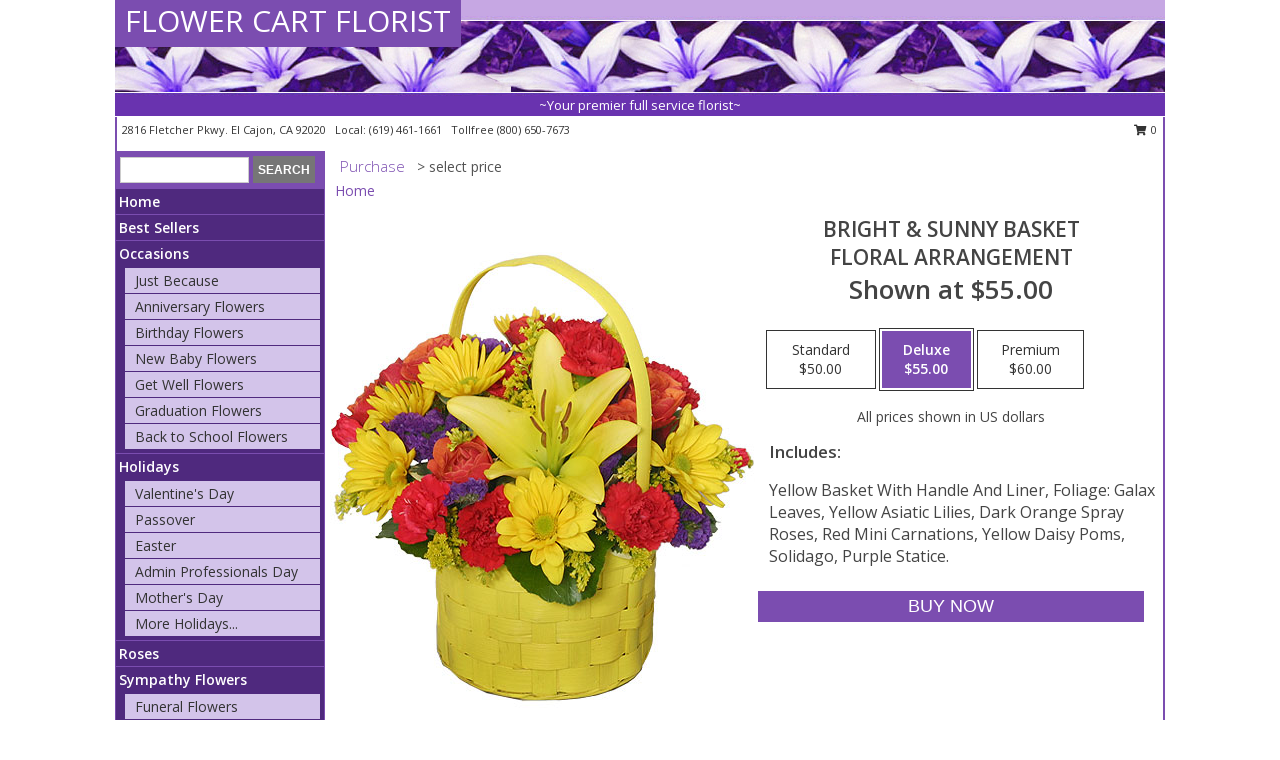

--- FILE ---
content_type: text/html; charset=UTF-8
request_url: https://www.yourfloristelcajonca.com/product/ba0909/bright--sunny-basket
body_size: 14390
content:
		<!DOCTYPE html>
		<html xmlns="http://www.w3.org/1999/xhtml" xml:lang="en" lang="en" xmlns:fb="http://www.facebook.com/2008/fbml">
		<head>
			<title>BRIGHT & SUNNY BASKET Floral Arrangement in El Cajon, CA - FLOWER CART FLORIST</title>
            <meta http-equiv="Content-Type" content="text/html; charset=UTF-8" />
            <meta name="description" content = " Order BRIGHT &amp; SUNNY BASKET Floral Arrangement from FLOWER CART FLORIST - El Cajon, CA Florist &amp; Flower Shop." />
            <meta name="keywords" content = "FLOWER CART FLORIST, BRIGHT &amp; SUNNY BASKET Floral Arrangement, El Cajon, CA, California" />

            <meta property="og:title" content="FLOWER CART FLORIST" />
            <meta property="og:description" content=" Order BRIGHT &amp; SUNNY BASKET Floral Arrangement from FLOWER CART FLORIST - El Cajon, CA Florist &amp; Flower Shop." />
            <meta property="og:type" content="company" />
            <meta property="og:url" content="https://www.yourfloristelcajonca.com/product/ba0909/bright--sunny-basket" />
            <meta property="og:site_name" content="FLOWER CART FLORIST" >
            <meta property="og:image" content="https://cdn.myfsn.com/flowerdatabase/b/bright-sunny-basket-floral-arrangement-BA0909.425.jpg">
            <meta property="og:image:secure_url" content="https://cdn.myfsn.com/flowerdatabase/b/bright-sunny-basket-floral-arrangement-BA0909.425.jpg" >
            <meta property="fb:admins" content="1379470747" />
            <meta name="viewport" content="width=device-width, initial-scale=1">
            <link rel="apple-touch-icon" href="https://cdn.myfsn.com/myfsn/images/touch-icons/apple-touch-icon.png" />
            <link rel="apple-touch-icon" sizes="120x120" href="https://cdn.myfsn.com/myfsn/images/touch-icons/apple-touch-icon-120x120.png" />
            <link rel="apple-touch-icon" sizes="152x152" href="https://cdn.myfsn.com/myfsn/images/touch-icons/apple-touch-icon-152x152.png" />
            <link rel="apple-touch-icon" sizes="167x167" href="https://cdn.myfsn.com/myfsn/images/touch-icons/apple-touch-icon-167x167.png" />
            <link rel="apple-touch-icon" sizes="180x180" href="https://cdn.myfsn.com/myfsn/images/touch-icons/apple-touch-icon-180x180.png" />
            <link rel="icon" sizes="192x192" href="https://cdn.myfsn.com/myfsn/images/touch-icons/touch-icon-192x192.png">
			<link href="https://fonts.googleapis.com/css?family=Open+Sans:300,400,600&display=swap" rel="stylesheet" media="print" onload="this.media='all'; this.onload=null;" type="text/css">
			<link href="https://cdn.myfsn.com/js/jquery/slicknav/slicknav.min.css" rel="stylesheet" media="print" onload="this.media='all'; this.onload=null;" type="text/css">
			<link href="https://cdn.myfsn.com/js/jquery/jquery-ui-1.13.1-myfsn/jquery-ui.min.css" rel="stylesheet" media="print" onload="this.media='all'; this.onload=null;" type="text/css">
			<link href="https://cdn.myfsn.com/css/myfsn/base.css?v=191" rel="stylesheet" type="text/css">
			            <link rel="stylesheet" href="https://cdnjs.cloudflare.com/ajax/libs/font-awesome/5.15.4/css/all.min.css" media="print" onload="this.media='all'; this.onload=null;" type="text/css" integrity="sha384-DyZ88mC6Up2uqS4h/KRgHuoeGwBcD4Ng9SiP4dIRy0EXTlnuz47vAwmeGwVChigm" crossorigin="anonymous">
            <link href="https://cdn.myfsn.com/css/myfsn/templates/standard/standard.css.php?v=191&color=purple" rel="stylesheet" type="text/css" />            <link href="https://cdn.myfsn.com/css/myfsn/stylesMobile.css.php?v=191&solidColor1=535353&solidColor2=535353&pattern=florish-bg.png&multiColor=0&color=purple&template=standardTemplate" rel="stylesheet" type="text/css" media="(max-width: 974px)">

            <link rel="stylesheet" href="https://cdn.myfsn.com/js/myfsn/front-end-dist/assets/layout-classic-Cq4XolPY.css" />
<link rel="modulepreload" href="https://cdn.myfsn.com/js/myfsn/front-end-dist/assets/layout-classic-V2NgZUhd.js" />
<script type="module" src="https://cdn.myfsn.com/js/myfsn/front-end-dist/assets/layout-classic-V2NgZUhd.js"></script>

            			<link rel="canonical" href="" />
			<script type="text/javascript" src="https://cdn.myfsn.com/js/jquery/jquery-3.6.0.min.js"></script>
                            <script type="text/javascript" src="https://cdn.myfsn.com/js/jquery/jquery-migrate-3.3.2.min.js"></script>
            
            <script defer type="text/javascript" src="https://cdn.myfsn.com/js/jquery/jquery-ui-1.13.1-myfsn/jquery-ui.min.js"></script>
            <script> jQuery.noConflict(); $j = jQuery; </script>
            <script>
                var _gaq = _gaq || [];
            </script>

			<script type="text/javascript" src="https://cdn.myfsn.com/js/jquery/slicknav/jquery.slicknav.min.js"></script>
			<script defer type="text/javascript" src="https://cdn.myfsn.com/js/myfsnProductInfo.js?v=191"></script>

        <!-- Upgraded to XHR based Google Analytics Code -->
                <script async src="https://www.googletagmanager.com/gtag/js?id=G-DSJEWW64KC"></script>
        <script>
            window.dataLayer = window.dataLayer || [];
            function gtag(){dataLayer.push(arguments);}
            gtag('js', new Date());

                            gtag('config', 'G-DSJEWW64KC');
                                gtag('config', 'G-EMLZ5PGJB1');
                        </script>
                    <script>
				function toggleHolidays(){
					$j(".hiddenHoliday").toggle();
				}
				
				function ping_url(a) {
					try { $j.ajax({ url: a, type: 'POST' }); }
					catch(ex) { }
					return true;
				}
				
				$j(function(){
					$j(".cartCount").append($j(".shoppingCartLink>a").text());
				});

			</script>
            <script type="text/javascript">
    (function(c,l,a,r,i,t,y){
        c[a]=c[a]||function(){(c[a].q=c[a].q||[]).push(arguments)};
        t=l.createElement(r);t.async=1;t.src="https://www.clarity.ms/tag/"+i;
        y=l.getElementsByTagName(r)[0];y.parentNode.insertBefore(t,y);
    })(window, document, "clarity", "script", "mmowywqehb");
</script><!-- Google Tag Manager -->
<script>(function(w,d,s,l,i){w[l]=w[l]||[];w[l].push({'gtm.start':
new Date().getTime(),event:'gtm.js'});var f=d.getElementsByTagName(s)[0],
j=d.createElement(s),dl=l!='dataLayer'?'&l='+l:'';j.async=true;j.src=
'https://www.googletagmanager.com/gtm.js?id='+i+dl;f.parentNode.insertBefore(j,f);
})(window,document,'script','dataLayer','GTM-M7SZHVXT');</script>
<!-- End Google Tag Manager -->
<!-- Google Tag Manager (noscript) -->
<noscript><iframe src="https://www.googletagmanager.com/ns.html?id=GTM-M7SZHVXT"
height="0" width="0" style="display:none;visibility:hidden"></iframe></noscript>
<!-- End Google Tag Manager (noscript) -->            <script type="application/ld+json">{"@context":"https:\/\/schema.org","@type":"LocalBusiness","@id":"https:\/\/www.yourfloristelcajonca.com","name":"FLOWER CART FLORIST","telephone":"6194611661","email":"amirthedevil@aol.com","url":"https:\/\/www.yourfloristelcajonca.com","priceRange":"35 - 700","address":{"@type":"PostalAddress","streetAddress":"2816 Fletcher Pkwy.","addressLocality":"El Cajon","addressRegion":"CA","postalCode":"92020","addressCountry":"USA"},"geo":{"@type":"GeoCoordinates","latitude":"32.80040","longitude":"-117.00200"},"image":"https:\/\/cdn.atwilltech.com\/myfsn\/images\/touch-icons\/touch-icon-192x192.png","openingHoursSpecification":[{"@type":"OpeningHoursSpecification","dayOfWeek":"Monday","opens":"08:30:00","closes":"17:30:00"},{"@type":"OpeningHoursSpecification","dayOfWeek":"Tuesday","opens":"08:30:00","closes":"17:30:00"},{"@type":"OpeningHoursSpecification","dayOfWeek":"Wednesday","opens":"08:30:00","closes":"17:30:00"},{"@type":"OpeningHoursSpecification","dayOfWeek":"Thursday","opens":"08:30:00","closes":"17:30:00"},{"@type":"OpeningHoursSpecification","dayOfWeek":"Friday","opens":"08:30:00","closes":"17:30:00"},{"@type":"OpeningHoursSpecification","dayOfWeek":"Saturday","opens":"09:00:00","closes":"13:00:00"},{"@type":"OpeningHoursSpecification","dayOfWeek":"Sunday","opens":"00:00","closes":"00:00"}],"specialOpeningHoursSpecification":[],"sameAs":["https:\/\/www.facebook.com\/pages\/Flower-Cart-Florist\/155205997848954","https:\/\/goo.gl\/maps\/1TMTKAqGRE8N366g6"],"areaServed":{"@type":"Place","name":["Bostonia","El Cajon","La Mesa","Lakeside","Lemon Grove","San Diego","Santee","Spring Valley"]}}</script>            <script type="application/ld+json">{"@context":"https:\/\/schema.org","@type":"Service","serviceType":"Florist","provider":{"@type":"LocalBusiness","@id":"https:\/\/www.yourfloristelcajonca.com"}}</script>            <script type="application/ld+json">{"@context":"https:\/\/schema.org","@type":"BreadcrumbList","name":"Site Map","itemListElement":[{"@type":"ListItem","position":1,"item":{"name":"Home","@id":"https:\/\/www.yourfloristelcajonca.com\/"}},{"@type":"ListItem","position":2,"item":{"name":"Best Sellers","@id":"https:\/\/www.yourfloristelcajonca.com\/best-sellers.php"}},{"@type":"ListItem","position":3,"item":{"name":"Occasions","@id":"https:\/\/www.yourfloristelcajonca.com\/all_occasions.php"}},{"@type":"ListItem","position":4,"item":{"name":"Just Because","@id":"https:\/\/www.yourfloristelcajonca.com\/any_occasion.php"}},{"@type":"ListItem","position":5,"item":{"name":"Anniversary Flowers","@id":"https:\/\/www.yourfloristelcajonca.com\/anniversary.php"}},{"@type":"ListItem","position":6,"item":{"name":"Birthday Flowers","@id":"https:\/\/www.yourfloristelcajonca.com\/birthday.php"}},{"@type":"ListItem","position":7,"item":{"name":"New Baby Flowers","@id":"https:\/\/www.yourfloristelcajonca.com\/new_baby.php"}},{"@type":"ListItem","position":8,"item":{"name":"Get Well Flowers","@id":"https:\/\/www.yourfloristelcajonca.com\/get_well.php"}},{"@type":"ListItem","position":9,"item":{"name":"Graduation Flowers","@id":"https:\/\/www.yourfloristelcajonca.com\/graduation-flowers"}},{"@type":"ListItem","position":10,"item":{"name":"Back to School Flowers","@id":"https:\/\/www.yourfloristelcajonca.com\/back-to-school-flowers"}},{"@type":"ListItem","position":11,"item":{"name":"Holidays","@id":"https:\/\/www.yourfloristelcajonca.com\/holidays.php"}},{"@type":"ListItem","position":12,"item":{"name":"Valentine's Day","@id":"https:\/\/www.yourfloristelcajonca.com\/valentines-day-flowers.php"}},{"@type":"ListItem","position":13,"item":{"name":"Passover","@id":"https:\/\/www.yourfloristelcajonca.com\/passover.php"}},{"@type":"ListItem","position":14,"item":{"name":"Easter","@id":"https:\/\/www.yourfloristelcajonca.com\/easter-flowers.php"}},{"@type":"ListItem","position":15,"item":{"name":"Admin Professionals Day","@id":"https:\/\/www.yourfloristelcajonca.com\/admin-professionals-day-flowers.php"}},{"@type":"ListItem","position":16,"item":{"name":"Mother's Day","@id":"https:\/\/www.yourfloristelcajonca.com\/mothers-day-flowers.php"}},{"@type":"ListItem","position":17,"item":{"name":"Father's Day","@id":"https:\/\/www.yourfloristelcajonca.com\/fathers-day-flowers.php"}},{"@type":"ListItem","position":18,"item":{"name":"Rosh Hashanah","@id":"https:\/\/www.yourfloristelcajonca.com\/rosh-hashanah.php"}},{"@type":"ListItem","position":19,"item":{"name":"Grandparents Day","@id":"https:\/\/www.yourfloristelcajonca.com\/grandparents-day-flowers.php"}},{"@type":"ListItem","position":20,"item":{"name":"Thanksgiving (CAN)","@id":"https:\/\/www.yourfloristelcajonca.com\/thanksgiving-flowers-can.php"}},{"@type":"ListItem","position":21,"item":{"name":"National Boss Day","@id":"https:\/\/www.yourfloristelcajonca.com\/national-boss-day"}},{"@type":"ListItem","position":22,"item":{"name":"Sweetest Day","@id":"https:\/\/www.yourfloristelcajonca.com\/holidays.php\/sweetest-day"}},{"@type":"ListItem","position":23,"item":{"name":"Halloween","@id":"https:\/\/www.yourfloristelcajonca.com\/halloween-flowers.php"}},{"@type":"ListItem","position":24,"item":{"name":"Thanksgiving (USA)","@id":"https:\/\/www.yourfloristelcajonca.com\/thanksgiving-flowers-usa.php"}},{"@type":"ListItem","position":25,"item":{"name":"Hanukkah","@id":"https:\/\/www.yourfloristelcajonca.com\/hanukkah.php"}},{"@type":"ListItem","position":26,"item":{"name":"Kwanzaa","@id":"https:\/\/www.yourfloristelcajonca.com\/kwanzaa.php"}},{"@type":"ListItem","position":27,"item":{"name":"Christmas","@id":"https:\/\/www.yourfloristelcajonca.com\/christmas-flowers.php"}},{"@type":"ListItem","position":28,"item":{"name":"Roses","@id":"https:\/\/www.yourfloristelcajonca.com\/roses.php"}},{"@type":"ListItem","position":29,"item":{"name":"Sympathy Flowers","@id":"https:\/\/www.yourfloristelcajonca.com\/sympathy-flowers"}},{"@type":"ListItem","position":30,"item":{"name":"Funeral Flowers","@id":"https:\/\/www.yourfloristelcajonca.com\/sympathy.php"}},{"@type":"ListItem","position":31,"item":{"name":"Standing Sprays & Wreaths","@id":"https:\/\/www.yourfloristelcajonca.com\/sympathy-flowers\/standing-sprays"}},{"@type":"ListItem","position":32,"item":{"name":"Casket Flowers","@id":"https:\/\/www.yourfloristelcajonca.com\/sympathy-flowers\/casket-flowers"}},{"@type":"ListItem","position":33,"item":{"name":"Sympathy Arrangements","@id":"https:\/\/www.yourfloristelcajonca.com\/sympathy-flowers\/sympathy-arrangements"}},{"@type":"ListItem","position":34,"item":{"name":"Cremation and Memorial","@id":"https:\/\/www.yourfloristelcajonca.com\/sympathy-flowers\/cremation-and-memorial"}},{"@type":"ListItem","position":35,"item":{"name":"For The Home","@id":"https:\/\/www.yourfloristelcajonca.com\/sympathy-flowers\/for-the-home"}},{"@type":"ListItem","position":36,"item":{"name":"Seasonal","@id":"https:\/\/www.yourfloristelcajonca.com\/seasonal.php"}},{"@type":"ListItem","position":37,"item":{"name":"Winter Flowers","@id":"https:\/\/www.yourfloristelcajonca.com\/winter-flowers.php"}},{"@type":"ListItem","position":38,"item":{"name":"Spring Flowers","@id":"https:\/\/www.yourfloristelcajonca.com\/spring-flowers.php"}},{"@type":"ListItem","position":39,"item":{"name":"Summer Flowers","@id":"https:\/\/www.yourfloristelcajonca.com\/summer-flowers.php"}},{"@type":"ListItem","position":40,"item":{"name":"Fall Flowers","@id":"https:\/\/www.yourfloristelcajonca.com\/fall-flowers.php"}},{"@type":"ListItem","position":41,"item":{"name":"Plants","@id":"https:\/\/www.yourfloristelcajonca.com\/plants.php"}},{"@type":"ListItem","position":42,"item":{"name":"Modern\/Tropical Designs","@id":"https:\/\/www.yourfloristelcajonca.com\/high-styles"}},{"@type":"ListItem","position":43,"item":{"name":"Gift Baskets","@id":"https:\/\/www.yourfloristelcajonca.com\/gift-baskets"}},{"@type":"ListItem","position":44,"item":{"name":"Wedding Flowers","@id":"https:\/\/www.yourfloristelcajonca.com\/wedding-flowers"}},{"@type":"ListItem","position":45,"item":{"name":"Gift Items","@id":"https:\/\/www.yourfloristelcajonca.com\/gift_items.php"}},{"@type":"ListItem","position":46,"item":{"name":"Patriotic Flowers","@id":"https:\/\/www.yourfloristelcajonca.com\/patriotic-flowers"}},{"@type":"ListItem","position":47,"item":{"name":"Prom Flowers","@id":"https:\/\/www.yourfloristelcajonca.com\/prom-flowers"}},{"@type":"ListItem","position":48,"item":{"name":"Corsages","@id":"https:\/\/www.yourfloristelcajonca.com\/prom-flowers\/corsages"}},{"@type":"ListItem","position":49,"item":{"name":"Boutonnieres","@id":"https:\/\/www.yourfloristelcajonca.com\/prom-flowers\/boutonnieres"}},{"@type":"ListItem","position":50,"item":{"name":"Hairpieces & Handheld Bouquets","@id":"https:\/\/www.yourfloristelcajonca.com\/prom-flowers\/hairpieces-handheld-bouquets"}},{"@type":"ListItem","position":51,"item":{"name":"En Espa\u00f1ol","@id":"https:\/\/www.yourfloristelcajonca.com\/en-espanol.php"}},{"@type":"ListItem","position":52,"item":{"name":"Love & Romance","@id":"https:\/\/www.yourfloristelcajonca.com\/love-romance"}},{"@type":"ListItem","position":53,"item":{"name":"About Us","@id":"https:\/\/www.yourfloristelcajonca.com\/about_us.php"}},{"@type":"ListItem","position":54,"item":{"name":"Luxury","@id":"https:\/\/www.yourfloristelcajonca.com\/luxury"}},{"@type":"ListItem","position":55,"item":{"name":"Reviews","@id":"https:\/\/www.yourfloristelcajonca.com\/reviews.php"}},{"@type":"ListItem","position":56,"item":{"name":"Custom Orders","@id":"https:\/\/www.yourfloristelcajonca.com\/custom_orders.php"}},{"@type":"ListItem","position":57,"item":{"name":"Special Offers","@id":"https:\/\/www.yourfloristelcajonca.com\/special_offers.php"}},{"@type":"ListItem","position":58,"item":{"name":"Contact Us","@id":"https:\/\/www.yourfloristelcajonca.com\/contact_us.php"}},{"@type":"ListItem","position":59,"item":{"name":"Flower Delivery","@id":"https:\/\/www.yourfloristelcajonca.com\/flower-delivery.php"}},{"@type":"ListItem","position":60,"item":{"name":"Funeral Home Flower Delivery","@id":"https:\/\/www.yourfloristelcajonca.com\/funeral-home-delivery.php"}},{"@type":"ListItem","position":61,"item":{"name":"Hospital Flower Delivery","@id":"https:\/\/www.yourfloristelcajonca.com\/hospital-delivery.php"}},{"@type":"ListItem","position":62,"item":{"name":"Site Map","@id":"https:\/\/www.yourfloristelcajonca.com\/site_map.php"}},{"@type":"ListItem","position":63,"item":{"name":"Wedding Bouquets","@id":"https:\/\/www.yourfloristelcajonca.com\/wedding-bouquets"}},{"@type":"ListItem","position":64,"item":{"name":"Wedding Party Flowers","@id":"https:\/\/www.yourfloristelcajonca.com\/wedding-party-flowers"}},{"@type":"ListItem","position":65,"item":{"name":"Ceremony Flowers","@id":"https:\/\/www.yourfloristelcajonca.com\/ceremony-flowers"}},{"@type":"ListItem","position":66,"item":{"name":"Reception Flowers","@id":"https:\/\/www.yourfloristelcajonca.com\/reception-flowers"}},{"@type":"ListItem","position":67,"item":{"name":"COVID-19-Update","@id":"https:\/\/www.yourfloristelcajonca.com\/covid-19-update"}},{"@type":"ListItem","position":68,"item":{"name":"Pricing & Substitution Policy","@id":"https:\/\/www.yourfloristelcajonca.com\/pricing-substitution-policy"}}]}</script>		</head>
		<body>
        		<div id="wrapper" class="js-nav-popover-boundary">
        <button onclick="window.location.href='#content'" class="skip-link">Skip to Main Content</button>
		<div style="font-size:22px;padding-top:1rem;display:none;" class='topMobileLink topMobileLeft'>
			<a style="text-decoration:none;display:block; height:45px;" onclick="return ping_url('/request/trackPhoneClick.php?clientId=156572&number=8006507673');" href="tel:+1-800-650-7673">
				<span style="vertical-align: middle;" class="fas fa-mobile fa-2x"></span>
					<span>(800) 650-7673</span>
			</a>
		</div>
		<div style="font-size:22px;padding-top:1rem;display:none;" class='topMobileLink topMobileRight'>
			<a href="#" onclick="$j('.shoppingCartLink').submit()" role="button" class='hoverLink' aria-label="View Items in Cart" style='font-weight: normal;
				text-decoration: none; font-size:22px;display:block; height:45px;'>
				<span style='padding-right:15px;' class='fa fa-shopping-cart fa-lg' aria-hidden='true'></span>
                <span class='cartCount' style='text-transform: none;'></span>
            </a>
		</div>
        <header><div class='socHeaderMsg'></div>		<div id="header">
			<div id="flowershopInfo">
				<div id="infoText">
					<h1 id="title"><a tabindex="1" href="https://www.yourfloristelcajonca.com">FLOWER CART FLORIST</a></h1>
				</div>
			</div>
			<div id="tagline">~Your premier full service florist~</div>
		</div>	<div style="clear:both"></div>
		<div id="address">
		            <div style="float: right">
                <form class="shoppingCartLink" action="https://www.yourfloristelcajonca.com/Shopping_Cart.php" method="post" style="display:inline-block;">
                <input type="hidden" name="cartId" value="">
                <input type="hidden" name="sessionId" value="">
                <input type="hidden" name="shop_id" value="6194611661">
                <input type="hidden" name="order_src" value="">
                <input type="hidden" name="url_promo" value="">
                    <a href="#" class="shoppingCartText" onclick="$j('.shoppingCartLink').submit()" role="button" aria-label="View Items in Cart">
                    <span class="fa fa-shopping-cart fa-fw" aria-hidden="true"></span>
                    0                    </a>
                </form>
            </div>
                    <div style="float:left;">
            <span><span>2816 Fletcher Pkwy. </span><span>El Cajon</span>, <span class="region">CA</span> <span class="postal-code">92020</span></span>            <span>&nbsp Local: </span>        <a  class="phoneNumberLink" href='tel: +1-619-461-1661' aria-label="Call local number: +1-619-461-1661"
            onclick="return ping_url('/request/trackPhoneClick.php?clientId=156572&number=6194611661');" >
            (619) 461-1661        </a>
        <span>&nbsp Tollfree </span>        <a  class="phoneNumberLink" href='tel: +1-800-650-7673' aria-label="Call tollfree number: +1-800-650-7673"
            onclick="return ping_url('/request/trackPhoneClick.php?clientId=156572&number=8006507673');" >
            (800) 650-7673        </a>
                    </div>
				<div style="clear:both"></div>
		</div>
		<div style="clear:both"></div>
		</header>			<div class="contentNavWrapper">
			<div id="navigation">
								<div class="navSearch">
										<form action="https://www.yourfloristelcajonca.com/search_site.php" method="get" role="search" aria-label="Product">
						<input type="text" class="myFSNSearch" aria-label="Product Search" title='Product Search' name="myFSNSearch" value="" >
						<input type="submit" value="SEARCH">
					</form>
									</div>
								<div style="clear:both"></div>
                <nav aria-label="Site">
                    <ul id="mainMenu">
                    <li class="hideForFull">
                        <a class='mobileDialogLink' onclick="return ping_url('/request/trackPhoneClick.php?clientId=156572&number=8006507673');" href="tel:+1-800-650-7673">
                            <span style="vertical-align: middle;" class="fas fa-mobile fa-2x"></span>
                            <span>(800) 650-7673</span>
                        </a>
                    </li>
                    <li class="hideForFull">
                        <div class="mobileNavSearch">
                                                        <form id="mobileSearchForm" action="https://www.yourfloristelcajonca.com/search_site.php" method="get" role="search" aria-label="Product">
                                <input type="text" title='Product Search' aria-label="Product Search" class="myFSNSearch" name="myFSNSearch">
                                <img style="width:32px;display:inline-block;vertical-align:middle;cursor:pointer" src="https://cdn.myfsn.com/myfsn/images/mag-glass.png" alt="search" onclick="$j('#mobileSearchForm').submit()">
                            </form>
                                                    </div>
                    </li>

                    <li><a href="https://www.yourfloristelcajonca.com/" title="Home" style="text-decoration: none;">Home</a></li><li><a href="https://www.yourfloristelcajonca.com/best-sellers.php" title="Best Sellers" style="text-decoration: none;">Best Sellers</a></li><li><a href="https://www.yourfloristelcajonca.com/all_occasions.php" title="Occasions" style="text-decoration: none;">Occasions</a><ul><li><a href="https://www.yourfloristelcajonca.com/any_occasion.php" title="Just Because">Just Because</a></li>
<li><a href="https://www.yourfloristelcajonca.com/anniversary.php" title="Anniversary Flowers">Anniversary Flowers</a></li>
<li><a href="https://www.yourfloristelcajonca.com/birthday.php" title="Birthday Flowers">Birthday Flowers</a></li>
<li><a href="https://www.yourfloristelcajonca.com/new_baby.php" title="New Baby Flowers">New Baby Flowers</a></li>
<li><a href="https://www.yourfloristelcajonca.com/get_well.php" title="Get Well Flowers">Get Well Flowers</a></li>
<li><a href="https://www.yourfloristelcajonca.com/graduation-flowers" title="Graduation Flowers">Graduation Flowers</a></li>
<li><a href="https://www.yourfloristelcajonca.com/back-to-school-flowers" title="Back to School Flowers">Back to School Flowers</a></li>
</ul></li><li><a href="https://www.yourfloristelcajonca.com/holidays.php" title="Holidays" style="text-decoration: none;">Holidays</a><ul><li><a href="https://www.yourfloristelcajonca.com/valentines-day-flowers.php" title="Valentine's Day">Valentine's Day</a></li>
<li><a href="https://www.yourfloristelcajonca.com/passover.php" title="Passover">Passover</a></li>
<li><a href="https://www.yourfloristelcajonca.com/easter-flowers.php" title="Easter">Easter</a></li>
<li><a href="https://www.yourfloristelcajonca.com/admin-professionals-day-flowers.php" title="Admin Professionals Day">Admin Professionals Day</a></li>
<li><a href="https://www.yourfloristelcajonca.com/mothers-day-flowers.php" title="Mother's Day">Mother's Day</a></li>
<li><a role='button' name='holidays' href='javascript:' onclick='toggleHolidays()' title="Holidays">More Holidays...</a></li>
<li class="hiddenHoliday"><a href="https://www.yourfloristelcajonca.com/fathers-day-flowers.php"  title="Father's Day">Father's Day</a></li>
<li class="hiddenHoliday"><a href="https://www.yourfloristelcajonca.com/rosh-hashanah.php"  title="Rosh Hashanah">Rosh Hashanah</a></li>
<li class="hiddenHoliday"><a href="https://www.yourfloristelcajonca.com/grandparents-day-flowers.php"  title="Grandparents Day">Grandparents Day</a></li>
<li class="hiddenHoliday"><a href="https://www.yourfloristelcajonca.com/thanksgiving-flowers-can.php"  title="Thanksgiving (CAN)">Thanksgiving (CAN)</a></li>
<li class="hiddenHoliday"><a href="https://www.yourfloristelcajonca.com/national-boss-day"  title="National Boss Day">National Boss Day</a></li>
<li class="hiddenHoliday"><a href="https://www.yourfloristelcajonca.com/holidays.php/sweetest-day"  title="Sweetest Day">Sweetest Day</a></li>
<li class="hiddenHoliday"><a href="https://www.yourfloristelcajonca.com/halloween-flowers.php"  title="Halloween">Halloween</a></li>
<li class="hiddenHoliday"><a href="https://www.yourfloristelcajonca.com/thanksgiving-flowers-usa.php"  title="Thanksgiving (USA)">Thanksgiving (USA)</a></li>
<li class="hiddenHoliday"><a href="https://www.yourfloristelcajonca.com/hanukkah.php"  title="Hanukkah">Hanukkah</a></li>
<li class="hiddenHoliday"><a href="https://www.yourfloristelcajonca.com/christmas-flowers.php"  title="Christmas">Christmas</a></li>
<li class="hiddenHoliday"><a href="https://www.yourfloristelcajonca.com/kwanzaa.php"  title="Kwanzaa">Kwanzaa</a></li>
</ul></li><li><a href="https://www.yourfloristelcajonca.com/roses.php" title="Roses" style="text-decoration: none;">Roses</a></li><li><a href="https://www.yourfloristelcajonca.com/sympathy-flowers" title="Sympathy Flowers" style="text-decoration: none;">Sympathy Flowers</a><ul><li><a href="https://www.yourfloristelcajonca.com/sympathy.php" title="Funeral Flowers">Funeral Flowers</a></li>
<li><a href="https://www.yourfloristelcajonca.com/sympathy-flowers/standing-sprays" title="Standing Sprays & Wreaths">Standing Sprays & Wreaths</a></li>
<li><a href="https://www.yourfloristelcajonca.com/sympathy-flowers/casket-flowers" title="Casket Flowers">Casket Flowers</a></li>
<li><a href="https://www.yourfloristelcajonca.com/sympathy-flowers/sympathy-arrangements" title="Sympathy Arrangements">Sympathy Arrangements</a></li>
<li><a href="https://www.yourfloristelcajonca.com/sympathy-flowers/cremation-and-memorial" title="Cremation and Memorial">Cremation and Memorial</a></li>
<li><a href="https://www.yourfloristelcajonca.com/sympathy-flowers/for-the-home" title="For The Home">For The Home</a></li>
</ul></li><li><a href="https://www.yourfloristelcajonca.com/seasonal.php" title="Seasonal" style="text-decoration: none;">Seasonal</a><ul><li><a href="https://www.yourfloristelcajonca.com/winter-flowers.php" title="Winter Flowers">Winter Flowers</a></li>
<li><a href="https://www.yourfloristelcajonca.com/spring-flowers.php" title="Spring Flowers">Spring Flowers</a></li>
<li><a href="https://www.yourfloristelcajonca.com/summer-flowers.php" title="Summer Flowers">Summer Flowers</a></li>
<li><a href="https://www.yourfloristelcajonca.com/fall-flowers.php" title="Fall Flowers">Fall Flowers</a></li>
</ul></li><li><a href="https://www.yourfloristelcajonca.com/plants.php" title="Plants" style="text-decoration: none;">Plants</a></li><li><a href="https://www.yourfloristelcajonca.com/high-styles" title="Modern/Tropical Designs" style="text-decoration: none;">Modern/Tropical Designs</a></li><li><a href="https://www.yourfloristelcajonca.com/gift-baskets" title="Gift Baskets" style="text-decoration: none;">Gift Baskets</a></li><li><a href="https://www.yourfloristelcajonca.com/wedding-flowers" title="Wedding Flowers" style="text-decoration: none;">Wedding Flowers</a></li><li><a href="https://www.yourfloristelcajonca.com/gift_items.php" title="Gift Items" style="text-decoration: none;">Gift Items</a></li><li><a href="https://www.yourfloristelcajonca.com/patriotic-flowers" title="Patriotic Flowers" style="text-decoration: none;">Patriotic Flowers</a></li><li><a href="https://www.yourfloristelcajonca.com/prom-flowers" title="Prom Flowers" style="text-decoration: none;">Prom Flowers</a><ul><li><a href="https://www.yourfloristelcajonca.com/prom-flowers/corsages" title="Corsages">Corsages</a></li>
<li><a href="https://www.yourfloristelcajonca.com/prom-flowers/boutonnieres" title="Boutonnieres">Boutonnieres</a></li>
<li><a href="https://www.yourfloristelcajonca.com/prom-flowers/hairpieces-handheld-bouquets" title="Hairpieces & Handheld Bouquets">Hairpieces & Handheld Bouquets</a></li>
</ul></li><li><a href="https://www.yourfloristelcajonca.com/en-espanol.php" title="En Español" style="text-decoration: none;">En Español</a></li><li><a href="https://www.yourfloristelcajonca.com/love-romance" title="Love & Romance" style="text-decoration: none;">Love & Romance</a></li><li><a href="https://www.yourfloristelcajonca.com/about_us.php" title="About Us" style="text-decoration: none;">About Us</a></li><li><a href="https://www.yourfloristelcajonca.com/luxury" title="Luxury" style="text-decoration: none;">Luxury</a></li><li><a href="https://www.yourfloristelcajonca.com/custom_orders.php" title="Custom Orders" style="text-decoration: none;">Custom Orders</a></li><li><a href="https://www.yourfloristelcajonca.com/wedding-bouquets" title="Wedding Bouquets" style="text-decoration: none;">Wedding Bouquets</a></li><li><a href="https://www.yourfloristelcajonca.com/wedding-party-flowers" title="Wedding Party Flowers" style="text-decoration: none;">Wedding Party Flowers</a></li><li><a href="https://www.yourfloristelcajonca.com/ceremony-flowers" title="Ceremony Flowers" style="text-decoration: none;">Ceremony Flowers</a></li><li><a href="https://www.yourfloristelcajonca.com/reception-flowers" title="Reception Flowers" style="text-decoration: none;">Reception Flowers</a></li><li><a href="https://www.yourfloristelcajonca.com/covid-19-update" title="COVID-19-Update" style="text-decoration: none;">COVID-19-Update</a></li><li><a href="https://www.yourfloristelcajonca.com/pricing-substitution-policy" title="Pricing & Substitution Policy" style="text-decoration: none;">Pricing & Substitution Policy</a></li>                    </ul>
                </nav>
			<div style='margin-top:10px;margin-bottom:10px'></div></div>        <script>
            gtag('event', 'view_item', {
                currency: "USD",
                value: 55,
                items: [
                    {
                        item_id: "BA0909",
                        item_name: "BRIGHT & SUNNY BASKET",
                        item_category: "Floral Arrangement",
                        price: 55,
                        quantity: 1
                    }
                ]
            });
        </script>
        
    <main id="content">
        <div id="pageTitle">Purchase</div>
        <div id="subTitle" style="color:#535353">&gt; select price</div>
        <div class='breadCrumb'> <a href="https://www.yourfloristelcajonca.com/" title="Home">Home</a></div> <!-- Begin Feature -->

                        <style>
                #footer {
                    float:none;
                    margin: auto;
                    width: 1050px;
                    background-color: #ffffff;
                }
                .contentNavWrapper {
                    overflow: auto;
                }
                </style>
                        <div>
            <script type="application/ld+json">{"@context":"https:\/\/schema.org","@type":"Product","name":"BRIGHT & SUNNY BASKET","brand":{"@type":"Brand","name":"FLOWER CART FLORIST"},"image":"https:\/\/cdn.myfsn.com\/flowerdatabase\/b\/bright-sunny-basket-floral-arrangement-BA0909.300.jpg","description":"Yellow Basket With Handle And Liner, Foliage: Galax Leaves, Yellow Asiatic Lilies, Dark Orange Spray Roses, Red Mini Carnations, Yellow Daisy Poms, Solidago, Purple Statice.","mpn":"BA0909","sku":"BA0909","offers":[{"@type":"AggregateOffer","lowPrice":"50.00","highPrice":"60.00","priceCurrency":"USD","offerCount":"1"},{"@type":"Offer","price":"50.00","url":"60.00","priceCurrency":"USD","availability":"https:\/\/schema.org\/InStock","priceValidUntil":"2100-12-31"}]}</script>            <div id="newInfoPageProductWrapper">
            <div id="newProductInfoLeft" class="clearFix">
            <div class="image">
                                <img class="norightclick productPageImage"
                                    width="365"
                    height="442"
                                src="https://cdn.myfsn.com/flowerdatabase/b/bright-sunny-basket-floral-arrangement-BA0909.425.jpg"
                alt="BRIGHT & SUNNY BASKET Floral Arrangement" />
                </div>
            </div>
            <div id="newProductInfoRight" class="clearFix">
                <form action="https://www.yourfloristelcajonca.com/Add_Product.php" method="post">
                    <input type="hidden" name="strPhotoID" value="BA0909">
                    <input type="hidden" name="page_id" value="">
                    <input type="hidden" name="shop_id" value="">
                    <input type="hidden" name="src" value="">
                    <input type="hidden" name="url_promo" value="">
                    <div id="productNameInfo">
                        <div style="font-size: 21px; font-weight: 900">
                            BRIGHT & SUNNY BASKET<BR/>FLORAL ARRANGEMENT
                        </div>
                                                <div id="price-indicator"
                             style="font-size: 26px; font-weight: 900">
                            Shown at $55.00                        </div>
                                            </div>
                    <br>

                            <div class="flexContainer" id="newProductPricingInfoContainer">
                <br>
                <div id="newProductPricingInfoContainerInner">

                    <div class="price-flexbox" id="purchaseOptions">
                                                    <span class="price-radio-span">
                                <label for="fsn-id-0"
                                       class="price-label productHover ">
                                    <input type="radio"
                                           name="price_selected"
                                           data-price="$50.00"
                                           value = "1"
                                           class="price-notice price-button"
                                           id="fsn-id-0"
                                                                                       aria-label="Select pricing $50.00 for standard Floral Arrangement"
                                    >
                                    <span class="gridWrapper">
                                        <span class="light gridTop">Standard</span>
                                        <span class="heavy gridTop">Standard</span>
                                        <span class="light gridBottom">$50.00</span>
                                        <span class="heavy gridBottom">$50.00</span>
                                    </span>
                                </label>
                            </span>
                                                        <span class="price-radio-span">
                                <label for="fsn-id-1"
                                       class="price-label productHover pn-selected">
                                    <input type="radio"
                                           name="price_selected"
                                           data-price="$55.00"
                                           value = "2"
                                           class="price-notice price-button"
                                           id="fsn-id-1"
                                           checked                                            aria-label="Select pricing $55.00 for deluxe Floral Arrangement"
                                    >
                                    <span class="gridWrapper">
                                        <span class="light gridTop">Deluxe</span>
                                        <span class="heavy gridTop">Deluxe</span>
                                        <span class="light gridBottom">$55.00</span>
                                        <span class="heavy gridBottom">$55.00</span>
                                    </span>
                                </label>
                            </span>
                                                        <span class="price-radio-span">
                                <label for="fsn-id-2"
                                       class="price-label productHover ">
                                    <input type="radio"
                                           name="price_selected"
                                           data-price="$60.00"
                                           value = "3"
                                           class="price-notice price-button"
                                           id="fsn-id-2"
                                                                                       aria-label="Select pricing $60.00 for premium Floral Arrangement"
                                    >
                                    <span class="gridWrapper">
                                        <span class="light gridTop">Premium</span>
                                        <span class="heavy gridTop">Premium</span>
                                        <span class="light gridBottom">$60.00</span>
                                        <span class="heavy gridBottom">$60.00</span>
                                    </span>
                                </label>
                            </span>
                                                </div>
                </div>
            </div>
                                <p style="text-align: center">
                        All prices shown in US dollars                        </p>
                        
                                <div id="productDescription" class='descriptionClassic'>
                                <div id='includesHeader' aria-label='Recipe Header>'>Includes:</div>
                <p id="recipeContainer" aria-label="Recipe Content">
                    Yellow Basket With Handle And Liner, Foliage: Galax Leaves, Yellow Asiatic Lilies, Dark Orange Spray Roses, Red Mini Carnations, Yellow Daisy Poms, Solidago, Purple Statice.                </p>
                </div>
                <div id="productPageUrgencyWrapper">
                                </div>
                <div id="productPageBuyButtonWrapper">
                            <style>
            .addToCartButton {
                font-size: 19px;
                background-color: #535353;
                color: white;
                padding: 3px;
                margin-top: 14px;
                cursor: pointer;
                display: block;
                text-decoration: none;
                font-weight: 300;
                width: 100%;
                outline-offset: -10px;
            }
        </style>
        <input type="submit" class="addToCartButton adaOnHoverCustomBackgroundColor adaButtonTextColor" value="Buy Now" aria-label="Buy BRIGHT &amp; SUNNY BASKET for $55.00" title="Buy BRIGHT &amp; SUNNY BASKET for $55.00">                </div>
                </form>
            </div>
            </div>
            </div>
                    <script>
                var dateSelectedClass = 'pn-selected';
                $j(function() {
                    $j('.price-notice').on('click', function() {
                        if(!$j(this).parent().hasClass(dateSelectedClass)) {
                            $j('.pn-selected').removeClass(dateSelectedClass);
                            $j(this).parent().addClass(dateSelectedClass);
                            $j('#price-indicator').text('Selected: ' + $j(this).data('price'));
                            if($j('.addToCartButton').length) {
                                const text = $j('.addToCartButton').attr("aria-label").replace(/\$\d+\.\d\d/, $j(this).data("price"));
                                $j('.addToCartButton').attr("aria-label", text);
                                $j('.addToCartButton').attr("title", text);
                            }
                        }
                    });
                });
            </script>
                <div class="clear"></div>
                <h2 id="suggestedProducts" class="suggestProducts">You might also be interested in these arrangements</h2>
        <div style="text-align:center">
            
            <div class="product_new productMedium">
                <div class="prodImageContainerM">
                    <a href="https://www.yourfloristelcajonca.com/product/pdc1070220/valentines-day-florals" aria-label="View Valentine&#039;s Day Florals Premium Designer&#039;s Choice Info">
                        <img class="productImageMedium"
                                                    width="167"
                            height="203"
                                                src="https://cdn.myfsn.com/flowerdatabase/v/valentines-day-florals-premier-designers-choice-PDC1070220.167.jpg"
                        alt="Valentine&#039;s Day Florals Premium Designer&#039;s Choice"
                        />
                    </a>
                </div>
                <div class="productSubImageText">
                                        <div class='namePriceString'>
                        <span role="heading" aria-level="3" aria-label="VALENTINE&#039;S DAY FLORALS PREMIUM DESIGNER&#039;S CHOICE"
                              style='text-align: left;float: left;text-overflow: ellipsis;
                                width: 67%; white-space: nowrap; overflow: hidden'>VALENTINE'S DAY FLORALS</span>
                        <span style='float: right;text-align: right; width:33%;'> $160.00</span>
                    </div>
                    <div style='clear: both'></div>
                    </div>
                    
                <div class="buttonSection adaOnHoverBackgroundColor">
                    <div style="display: inline-block; text-align: center; height: 100%">
                        <div class="button" style="display: inline-block; font-size: 16px; width: 100%; height: 100%;">
                                                            <a style="height: 100%; width: 100%" class="prodButton adaButtonTextColor" title="Buy Now"
                                   href="https://www.yourfloristelcajonca.com/Add_Product.php?strPhotoID=PDC1070220&amp;price_selected=2&amp;page_id=16"
                                   aria-label="Buy VALENTINE&#039;S DAY FLORALS Now for  $160.00">
                                    Buy Now                                </a>
                                                        </div>
                    </div>
                </div>
            </div>
            
            <div class="product_new productMedium">
                <div class="prodImageContainerM">
                    <a href="https://www.yourfloristelcajonca.com/product/va110818/ardent-expressions" aria-label="View Ardent Expressions Bud Vase Info">
                        <img class="productImageMedium"
                                                    width="167"
                            height="203"
                                                src="https://cdn.myfsn.com/flowerdatabase/b/bud-vase-VA110818.167.jpg"
                        alt="Ardent Expressions Bud Vase"
                        />
                    </a>
                </div>
                <div class="productSubImageText">
                                        <div class='namePriceString'>
                        <span role="heading" aria-level="3" aria-label="ARDENT EXPRESSIONS BUD VASE"
                              style='text-align: left;float: left;text-overflow: ellipsis;
                                width: 67%; white-space: nowrap; overflow: hidden'>ARDENT EXPRESSIONS</span>
                        <span style='float: right;text-align: right; width:33%;'> $55.00</span>
                    </div>
                    <div style='clear: both'></div>
                    </div>
                    
                <div class="buttonSection adaOnHoverBackgroundColor">
                    <div style="display: inline-block; text-align: center; height: 100%">
                        <div class="button" style="display: inline-block; font-size: 16px; width: 100%; height: 100%;">
                                                            <a style="height: 100%; width: 100%" class="prodButton adaButtonTextColor" title="Buy Now"
                                   href="https://www.yourfloristelcajonca.com/Add_Product.php?strPhotoID=VA110818&amp;price_selected=2&amp;page_id=16"
                                   aria-label="Buy ARDENT EXPRESSIONS Now for  $55.00">
                                    Buy Now                                </a>
                                                        </div>
                    </div>
                </div>
            </div>
            
            <div class="product_new productMedium">
                <div class="prodImageContainerM">
                    <a href="https://www.yourfloristelcajonca.com/product/dc1070220/valentines-day" aria-label="View Valentine&#039;s Day Custom Arrangement Info">
                        <img class="productImageMedium"
                                                    width="167"
                            height="203"
                                                src="https://cdn.myfsn.com/flowerdatabase/v/valentines-day-custom-arrangement-DC1070220.167.jpg"
                        alt="Valentine&#039;s Day Custom Arrangement"
                        />
                    </a>
                </div>
                <div class="productSubImageText">
                                        <div class='namePriceString'>
                        <span role="heading" aria-level="3" aria-label="VALENTINE&#039;S DAY CUSTOM ARRANGEMENT"
                              style='text-align: left;float: left;text-overflow: ellipsis;
                                width: 67%; white-space: nowrap; overflow: hidden'>VALENTINE'S DAY</span>
                        <span style='float: right;text-align: right; width:33%;'> $85.00</span>
                    </div>
                    <div style='clear: both'></div>
                    </div>
                    
                <div class="buttonSection adaOnHoverBackgroundColor">
                    <div style="display: inline-block; text-align: center; height: 100%">
                        <div class="button" style="display: inline-block; font-size: 16px; width: 100%; height: 100%;">
                                                            <a style="height: 100%; width: 100%" class="prodButton adaButtonTextColor" title="Buy Now"
                                   href="https://www.yourfloristelcajonca.com/Add_Product.php?strPhotoID=DC1070220&amp;price_selected=2&amp;page_id=16"
                                   aria-label="Buy VALENTINE&#039;S DAY Now for  $85.00">
                                    Buy Now                                </a>
                                                        </div>
                    </div>
                </div>
            </div>
                    </div>
        <div class="clear"></div>
        <div id="storeInfoPurchaseWide"><br>
            <h2>Substitution Policy</h2>
                <br>
                When you order custom designs, they will be produced as closely as possible to the picture. Please remember that each design is custom made. No two arrangements are exactly alike and color and/or variety substitutions of flowers and containers may be necessary. Prices and availability of seasonal flowers may vary.                <br>
                <br>
                Our professional staff of floral designers are always eager to discuss any special design or product requests. Call us at the number above and we will be glad to assist you with a special request or a timed delivery.        </div>
    </main>
    		<div style="clear:both"></div>
		<div id="footerTagline"></div>
		<div style="clear:both"></div>
		</div>
			<footer id="footer">
			    <!-- delivery area -->
			    <div id="footerDeliveryArea">
					 <h2 id="deliveryAreaText">Flower Delivery To El Cajon, CA</h2>
			        <div id="footerDeliveryButton">
			            <a href="https://www.yourfloristelcajonca.com/flower-delivery.php" aria-label="See Where We Deliver">See Delivery Areas</a>
			        </div>
                </div>
                <!-- next 3 divs in footerShopInfo should be put inline -->
                <div id="footerShopInfo">
                    <nav id='footerLinks'  class="shopInfo" aria-label="Footer">
                        <a href='https://www.yourfloristelcajonca.com/about_us.php'><div><span>About Us</span></div></a><a href='https://www.yourfloristelcajonca.com/reviews.php'><div><span>Reviews</span></div></a><a href='https://www.yourfloristelcajonca.com/special_offers.php'><div><span>Special Offers</span></div></a><a href='https://www.yourfloristelcajonca.com/contact_us.php'><div><span>Contact Us</span></div></a><a href='https://www.yourfloristelcajonca.com/pricing-substitution-policy'><div><span>Pricing & Substitution Policy</span></div></a><a href='https://www.yourfloristelcajonca.com/site_map.php'><div><span>Site Map</span></div></a>					</nav>
                    <div id="footerShopHours"  class="shopInfo">
                    <table role="presentation"><tbody><tr><td align='left'><span>
                        <span>Mon</span></span>:</td><td align='left'><span>8:30 AM</span> -</td>
                      <td align='left'><span>5:30 PM</span></td></tr><tr><td align='left'><span>
                        <span>Tue</span></span>:</td><td align='left'><span>8:30 AM</span> -</td>
                      <td align='left'><span>5:30 PM</span></td></tr><tr><td align='left'><span>
                        <span>Wed</span></span>:</td><td align='left'><span>8:30 AM</span> -</td>
                      <td align='left'><span>5:30 PM</span></td></tr><tr><td align='left'><span>
                        <span>Thu</span></span>:</td><td align='left'><span>8:30 AM</span> -</td>
                      <td align='left'><span>5:30 PM</span></td></tr><tr><td align='left'><span>
                        <span>Fri</span></span>:</td><td align='left'><span>8:30 AM</span> -</td>
                      <td align='left'><span>5:30 PM</span></td></tr><tr><td align='left'><span>
                        <span>Sat</span></span>:</td><td align='left'><span>9:00 AM</span> -</td>
                      <td align='left'><span>1:00 PM</span></td></tr><tr><td align='left'><span>
                        <span>Sun</span></span>:</td><td align='left'>Closed</td></tr></tbody></table>        <style>
            .specialHoursDiv {
                margin: 50px 0 30px 0;
            }

            .specialHoursHeading {
                margin: 0;
                font-size: 17px;
            }

            .specialHoursList {
                padding: 0;
                margin-left: 5px;
            }

            .specialHoursList:not(.specialHoursSeeingMore) > :nth-child(n + 6) {
                display: none;
            }

            .specialHoursListItem {
                display: block;
                padding-bottom: 5px;
            }

            .specialHoursTimes {
                display: block;
                padding-left: 5px;
            }

            .specialHoursSeeMore {
                background: none;
                border: none;
                color: inherit;
                cursor: pointer;
                text-decoration: underline;
                text-transform: uppercase;
            }

            @media (max-width: 974px) {
                .specialHoursDiv {
                    margin: 20px 0;
                }
            }
        </style>
                <script>
            'use strict';
            document.addEventListener("DOMContentLoaded", function () {
                const specialHoursSections = document.querySelectorAll(".specialHoursSection");
                /* Accounting for both the normal and mobile sections of special hours */
                specialHoursSections.forEach(section => {
                    const seeMore = section.querySelector(".specialHoursSeeMore");
                    const list = section.querySelector(".specialHoursList");
                    /* Only create the event listeners if we actually show the see more / see less */
                    if (seeMore) {
                        seeMore.addEventListener("click", function (event) {
                            event.preventDefault();
                            if (seeMore.getAttribute('aria-expanded') === 'false') {
                                this.textContent = "See less...";
                                list.classList.add('specialHoursSeeingMore');
                                seeMore.setAttribute('aria-expanded', 'true');
                            } else {
                                this.textContent = "See more...";
                                list.classList.remove('specialHoursSeeingMore');
                                seeMore.setAttribute('aria-expanded', 'false');
                            }
                        });
                    }
                });
            });
        </script>
                            </div>
                    <div id="footerShopAddress"  class="shopInfo">
						<div id='footerAddress'>
							<div class="bold">FLOWER CART FLORIST</div>
							<div class="address"><span class="street-address">2816 Fletcher Pkwy.<div><span class="locality">El Cajon</span>, <span class="region">CA</span>. <span class="postal-code">92020</span></div></span></div>							<span style='color: inherit; text-decoration: none'>LOCAL:         <a  class="phoneNumberLink" href='tel: +1-619-461-1661' aria-label="Call local number: +1-619-461-1661"
            onclick="return ping_url('/request/trackPhoneClick.php?clientId=156572&number=6194611661');" >
            (619) 461-1661        </a>
        <span><br/><span style='color: inherit; text-decoration: none'>Tollfree:         <a  class="phoneNumberLink" href='tel: +1-800-650-7673' aria-label="Call Tollfree number: +1-800-650-7673"
            onclick="return ping_url('/request/trackPhoneClick.php?clientId=156572&number=8006507673');" >
            (800) 650-7673        </a>
        <span>						</div>
						<br><br>
						<div id='footerWebCurrency'>
							All prices shown in US dollars						</div>
						<br>
						<div>
							<div class="ccIcon" title="American Express"><span class="fab fa-cc-amex fa-2x" aria-hidden="true"></span>
                    <span class="sr-only">American Express</span>
                    <br><span>&nbsp</span>
                  </div><div class="ccIcon" title="Mastercard"><span class="fab fa-cc-mastercard fa-2x" aria-hidden="true"></span>                    
                  <span class="sr-only">MasterCard</span>
                  <br><span>&nbsp</span>
                  </div><div class="ccIcon" title="Visa"><span class="fab fa-cc-visa fa-2x" aria-hidden="true"></span>
                  <span class="sr-only">Visa</span>
                  <br><span>&nbsp</span>
                  </div><div class="ccIcon" title="Discover"><span class="fab fa-cc-discover fa-2x" aria-hidden="true"></span>
                  <span class="sr-only">Discover</span>
                  <br><span>&nbsp</span>
                  </div><br><div class="ccIcon" title="PayPal">
                    <span class="fab fa-cc-paypal fa-2x" aria-hidden="true"></span>
                    <span class="sr-only">PayPal</span>
                  </div>						</div>
                    	<br><br>
                    	<div>
    <img class="trustwaveSealImage" src="https://seal.securetrust.com/seal_image.php?customerId=w6ox8fWieVRIVGcTgYh8RViTFoIBnG&size=105x54&style=normal"
    style="cursor:pointer;"
    onclick="javascript:window.open('https://seal.securetrust.com/cert.php?customerId=w6ox8fWieVRIVGcTgYh8RViTFoIBnG&size=105x54&style=normal', 'c_TW',
    'location=no, toolbar=no, resizable=yes, scrollbars=yes, directories=no, status=no, width=615, height=720'); return false;"
    oncontextmenu="javascript:alert('Copying Prohibited by Law - Trusted Commerce is a Service Mark of Viking Cloud, Inc.'); return false;"
     tabindex="0"
     role="button"
     alt="This site is protected by VikingCloud's Trusted Commerce program"
    title="This site is protected by VikingCloud's Trusted Commerce program" />
</div>                        <br>
                        <div class="text"><kbd>myfsn-asg-1-219.internal</kbd></div>
                    </div>
                </div>

                				<div id="footerSocial">
				<a aria-label="View our Facebook" href="https://www.facebook.com/pages/Flower-Cart-Florist/155205997848954" target="_BLANK" style='display:inline;padding:0;margin:0;'><img src="https://cdn.myfsn.com/images/social_media/3-64.png" title="Connect with us on Facebook" width="64" height="64" alt="Connect with us on Facebook"></a>
<a aria-label="View our Google Business Page" href="https://goo.gl/maps/1TMTKAqGRE8N366g6" target="_BLANK" style='display:inline;padding:0;margin:0;'><img src="https://cdn.myfsn.com/images/social_media/29-64.png" title="Connect with us on Google Business Page" width="64" height="64" alt="Connect with us on Google Business Page"></a>
                </div>
                				                	<div class="customLinks">
                    <a rel='noopener' target='_blank' 
                                    href='https://www.fsnfuneralhomes.com/fh/USA/CA/El-Cajon/' 
                                    title='Flower Shop Network Funeral Homes' 
                                    aria-label='El Cajon, CA Funeral Homes (opens in new window)' 
                                    onclick='return openInNewWindow(this);'>El Cajon, CA Funeral Homes</a> &vert; <a rel='noopener noreferrer' target='_blank' 
                                    href='https://www.fsnhospitals.com/USA/CA/El-Cajon/' 
                                    title='Flower Shop Network Hospitals' 
                                    aria-label='El Cajon, CA Hospitals (opens in new window)'
                                    onclick='return openInNewWindow(this);'>El Cajon, 
                                    CA Hospitals</a> &vert; <a rel='noopener noreferrer' 
                        target='_blank' 
                        aria-label='El Cajon, CA Wedding Flower Vendors (opens in new window)'
                        title='Wedding and Party Network' 
                        href='https://www.weddingandpartynetwork.com/c/Florists-and-Flowers/l/California/El-Cajon' 
                        onclick='return openInNewWindow(this);'> El Cajon, 
                        CA Wedding Flower Vendors</span>
                        </a>                    </div>
                                	<div class="customLinks">
                    <a rel="noopener" href="https://forecast.weather.gov/zipcity.php?inputstring=El Cajon,CA&amp;Go2=Go" target="_blank" title="View Current Weather Information For El Cajon, California." class="" onclick="return openInNewWindow(this);">El Cajon, CA Weather</a> &vert; <a rel="noopener" href="https://www.ca.gov" target="_blank" title="Visit The CA - California State Government Site." class="" onclick="return openInNewWindow(this);">CA State Government Site</a>                    </div>
                                <div id="footerTerms">
                                        <div class="footerLogo">
                        <img class='footerLogo' src='https://cdn.myfsn.com/myfsn/img/fsn-trans-logo-USA.png' width='150' height='76' alt='Flower Shop Network' aria-label="Visit the Website Provider"/>
                    </div>
                                            <div id="footerPolicy">
                                                <a href="https://www.flowershopnetwork.com/about/termsofuse.php"
                           rel="noopener"
                           aria-label="Open Flower shop network terms of use in new window"
                           title="Flower Shop Network">All Content Copyright 2026</a>
                        <a href="https://www.flowershopnetwork.com"
                           aria-label="Flower shop network opens in new window" 
                           title="Flower Shop Network">FlowerShopNetwork</a>
                        &vert;
                                            <a rel='noopener'
                           href='https://florist.flowershopnetwork.com/myfsn-privacy-policies'
                           aria-label="Open Privacy Policy in new window"
                           title="Privacy Policy"
                           target='_blank'>Privacy Policy</a>
                        &vert;
                        <a rel='noopener'
                           href='https://florist.flowershopnetwork.com/myfsn-terms-of-purchase'
                           aria-label="Open Terms of Purchase in new window"
                           title="Terms of Purchase"
                           target='_blank'>Terms&nbsp;of&nbsp;Purchase</a>
                       &vert;
                        <a rel='noopener'
                            href='https://www.flowershopnetwork.com/about/termsofuse.php'
                            aria-label="Open Terms of Use in new window"
                            title="Terms of Use"
                            target='_blank'>Terms&nbsp;of&nbsp;Use</a>
                    </div>
                </div>
            </footer>
                            <script>
                    $j(function($) {
                        $("#map-dialog").dialog({
                            modal: true,
                            autoOpen: false,
                            title: "Map",
                            width: 325,
                            position: { my: 'center', at: 'center', of: window },
                            buttons: {
                                "Close": function () {
                                    $(this).dialog('close');
                                }
                            },
                            open: function (event) {
                                var iframe = $(event.target).find('iframe');
                                if (iframe.data('src')) {
                                    iframe.prop('src', iframe.data('src'));
                                    iframe.data('src', null);
                                }
                            }
                        });

                        $('.map-dialog-button a').on('click', function (event) {
                            event.preventDefault();
                            $('#map-dialog').dialog('open');
                        });
                    });
                </script>

                <div id="map-dialog" style="display:none">
                    <iframe allowfullscreen style="border:0;width:100%;height:300px;" src="about:blank"
                            data-src="https://www.google.com/maps/embed/v1/place?key=AIzaSyBZbONpJlHnaIzlgrLVG5lXKKEafrte5yc&amp;attribution_source=FLOWER+CART+FLORIST&amp;attribution_web_url=https%3A%2F%2Fwww.yourfloristelcajonca.com&amp;q=32.80040%2C-117.00200">
                    </iframe>
                                            <a class='mobileDialogLink' onclick="return ping_url('/request/trackPhoneClick.php?clientId=156572&number=8006507673&pageType=2');"
                           href="tel:+1-800-650-7673">
                            <span style="vertical-align: middle;margin-right:4px;" class="fas fa-mobile fa-2x"></span>
                            <span>(800) 650-7673</span>
                        </a>
                                            <a rel='noopener' class='mobileDialogLink' target="_blank" title="Google Maps" href="https://www.google.com/maps/search/?api=1&query=32.80040,-117.00200">
                        <span style="vertical-align: middle;margin-right:4px;" class="fas fa-globe fa-2x"></span><span>View in Maps</span>
                    </a>
                </div>

                
            <div class="mobileFoot" role="contentinfo">
                <div class="mobileDeliveryArea">
					                    <div class="button">Flower Delivery To El Cajon, CA</div>
                    <a href="https://www.yourfloristelcajonca.com/flower-delivery.php" aria-label="See Where We Deliver">
                    <div class="mobileDeliveryAreaBtn deliveryBtn">
                    See Delivery Areas                    </div>
                    </a>
                </div>
                <div class="mobileBack">
										<div class="mobileLinks"><a href='https://www.yourfloristelcajonca.com/about_us.php'><div><span>About Us</span></div></a></div>
										<div class="mobileLinks"><a href='https://www.yourfloristelcajonca.com/reviews.php'><div><span>Reviews</span></div></a></div>
										<div class="mobileLinks"><a href='https://www.yourfloristelcajonca.com/special_offers.php'><div><span>Special Offers</span></div></a></div>
										<div class="mobileLinks"><a href='https://www.yourfloristelcajonca.com/contact_us.php'><div><span>Contact Us</span></div></a></div>
										<div class="mobileLinks"><a href='https://www.yourfloristelcajonca.com/pricing-substitution-policy'><div><span>Pricing & Substitution Policy</span></div></a></div>
										<div class="mobileLinks"><a href='https://www.yourfloristelcajonca.com/site_map.php'><div><span>Site Map</span></div></a></div>
										<br>
					<div>
					<a aria-label="View our Facebook" href="https://www.facebook.com/pages/Flower-Cart-Florist/155205997848954" target="_BLANK" ><img border="0" src="https://cdn.myfsn.com/images/social_media/3-64.png" title="Connect with us on Facebook" width="32" height="32" alt="Connect with us on Facebook"></a>
<a aria-label="View our Google Business Page" href="https://goo.gl/maps/1TMTKAqGRE8N366g6" target="_BLANK" ><img border="0" src="https://cdn.myfsn.com/images/social_media/29-64.png" title="Connect with us on Google Business Page" width="32" height="32" alt="Connect with us on Google Business Page"></a>
					</div>
					<br>
					<div class="mobileShopAddress">
						<div class="bold">FLOWER CART FLORIST</div>
						<div class="address"><span class="street-address">2816 Fletcher Pkwy.<div><span class="locality">El Cajon</span>, <span class="region">CA</span>. <span class="postal-code">92020</span></div></span></div>                                                    <a onclick="return ping_url('/request/trackPhoneClick.php?clientId=156572&number=6194611661');"
                               href="tel:+1-619-461-1661">
                                Local: (619) 461-1661                            </a>
                            <br/>                            <a onclick="return ping_url('/request/trackPhoneClick.php?clientId=156572&number=8006507673');"
                               href="tel:+1-800-650-7673">
                                Tollfree: (800) 650-7673                            </a>
                            					</div>
					<br>
					<div class="mobileCurrency">
						All prices shown in US dollars					</div>
					<br>
					<div>
						<div class="ccIcon" title="American Express"><span class="fab fa-cc-amex fa-2x" aria-hidden="true"></span>
                    <span class="sr-only">American Express</span>
                    <br><span>&nbsp</span>
                  </div><div class="ccIcon" title="Mastercard"><span class="fab fa-cc-mastercard fa-2x" aria-hidden="true"></span>                    
                  <span class="sr-only">MasterCard</span>
                  <br><span>&nbsp</span>
                  </div><div class="ccIcon" title="Visa"><span class="fab fa-cc-visa fa-2x" aria-hidden="true"></span>
                  <span class="sr-only">Visa</span>
                  <br><span>&nbsp</span>
                  </div><div class="ccIcon" title="Discover"><span class="fab fa-cc-discover fa-2x" aria-hidden="true"></span>
                  <span class="sr-only">Discover</span>
                  <br><span>&nbsp</span>
                  </div><br><div class="ccIcon" title="PayPal">
                    <span class="fab fa-cc-paypal fa-2x" aria-hidden="true"></span>
                    <span class="sr-only">PayPal</span>
                  </div>					</div>
					<br>
					<div>
    <img class="trustwaveSealImage" src="https://seal.securetrust.com/seal_image.php?customerId=w6ox8fWieVRIVGcTgYh8RViTFoIBnG&size=105x54&style=normal"
    style="cursor:pointer;"
    onclick="javascript:window.open('https://seal.securetrust.com/cert.php?customerId=w6ox8fWieVRIVGcTgYh8RViTFoIBnG&size=105x54&style=normal', 'c_TW',
    'location=no, toolbar=no, resizable=yes, scrollbars=yes, directories=no, status=no, width=615, height=720'); return false;"
    oncontextmenu="javascript:alert('Copying Prohibited by Law - Trusted Commerce is a Service Mark of Viking Cloud, Inc.'); return false;"
     tabindex="0"
     role="button"
     alt="This site is protected by VikingCloud's Trusted Commerce program"
    title="This site is protected by VikingCloud's Trusted Commerce program" />
</div>					 <div>
						<kbd>myfsn-asg-1-219.internal</kbd>
					</div>
					<br>
					<div>
					 					</div>
					<br>
                    					<div>
						<img id='MobileFooterLogo' src='https://cdn.myfsn.com/myfsn/img/fsn-trans-logo-USA.png' width='150' height='76' alt='Flower Shop Network' aria-label="Visit the Website Provider"/>
					</div>
					<br>
                    											<div class="customLinks"> <a rel='noopener' target='_blank' 
                                    href='https://www.fsnfuneralhomes.com/fh/USA/CA/El-Cajon/' 
                                    title='Flower Shop Network Funeral Homes' 
                                    aria-label='El Cajon, CA Funeral Homes (opens in new window)' 
                                    onclick='return openInNewWindow(this);'>El Cajon, CA Funeral Homes</a> &vert; <a rel='noopener noreferrer' target='_blank' 
                                    href='https://www.fsnhospitals.com/USA/CA/El-Cajon/' 
                                    title='Flower Shop Network Hospitals' 
                                    aria-label='El Cajon, CA Hospitals (opens in new window)'
                                    onclick='return openInNewWindow(this);'>El Cajon, 
                                    CA Hospitals</a> &vert; <a rel='noopener noreferrer' 
                        target='_blank' 
                        aria-label='El Cajon, CA Wedding Flower Vendors (opens in new window)'
                        title='Wedding and Party Network' 
                        href='https://www.weddingandpartynetwork.com/c/Florists-and-Flowers/l/California/El-Cajon' 
                        onclick='return openInNewWindow(this);'> El Cajon, 
                        CA Wedding Flower Vendors</span>
                        </a> </div>
                    						<div class="customLinks"> <a rel="noopener" href="https://forecast.weather.gov/zipcity.php?inputstring=El Cajon,CA&amp;Go2=Go" target="_blank" title="View Current Weather Information For El Cajon, California." class="" onclick="return openInNewWindow(this);">El Cajon, CA Weather</a> &vert; <a rel="noopener" href="https://www.ca.gov" target="_blank" title="Visit The CA - California State Government Site." class="" onclick="return openInNewWindow(this);">CA State Government Site</a> </div>
                    					<div class="customLinks">
												<a rel='noopener' href='https://florist.flowershopnetwork.com/myfsn-privacy-policies' title="Privacy Policy" target='_BLANK'>Privacy Policy</a>
                        &vert;
                        <a rel='noopener' href='https://florist.flowershopnetwork.com/myfsn-terms-of-purchase' target='_blank' title="Terms of Purchase">Terms&nbsp;of&nbsp;Purchase</a>
                        &vert;
                        <a rel='noopener' href='https://www.flowershopnetwork.com/about/termsofuse.php' target='_blank' title="Terms of Use">Terms&nbsp;of&nbsp;Use</a>
					</div>
					<br>
				</div>
            </div>
			<div class="mobileFooterMenuBar">
				<div class="bottomText" style="color:#FFFFFF;font-size:20px;">
                    <div class="Component QuickButtons">
                                                    <div class="QuickButton Call">
                            <a onclick="return ping_url('/request/trackPhoneClick.php?clientId=156572&number=6194611661&pageType=2')"
                               href="tel:+1-619-461-1661"
                               aria-label="Click to Call"><span class="fas fa-mobile"></span>&nbsp;&nbsp;Call                               </a>
                            </div>
                                                        <div class="QuickButton map-dialog-button">
                                <a href="#" aria-label="View Map"><span class="fas fa-map-marker"></span>&nbsp;&nbsp;Map</a>
                            </div>
                                                    <div class="QuickButton hoursDialogButton"><a href="#" aria-label="See Hours"><span class="fas fa-clock"></span>&nbsp;&nbsp;Hours</a></div>
                    </div>
				</div>
			</div>

			<div style="display:none" class="hoursDialog" title="Store Hours">
				<span style="display:block;margin:auto;width:280px;">
				<table role="presentation"><tbody><tr><td align='left'><span>
                        <span>Mon</span></span>:</td><td align='left'><span>8:30 AM</span> -</td>
                      <td align='left'><span>5:30 PM</span></td></tr><tr><td align='left'><span>
                        <span>Tue</span></span>:</td><td align='left'><span>8:30 AM</span> -</td>
                      <td align='left'><span>5:30 PM</span></td></tr><tr><td align='left'><span>
                        <span>Wed</span></span>:</td><td align='left'><span>8:30 AM</span> -</td>
                      <td align='left'><span>5:30 PM</span></td></tr><tr><td align='left'><span>
                        <span>Thu</span></span>:</td><td align='left'><span>8:30 AM</span> -</td>
                      <td align='left'><span>5:30 PM</span></td></tr><tr><td align='left'><span>
                        <span>Fri</span></span>:</td><td align='left'><span>8:30 AM</span> -</td>
                      <td align='left'><span>5:30 PM</span></td></tr><tr><td align='left'><span>
                        <span>Sat</span></span>:</td><td align='left'><span>9:00 AM</span> -</td>
                      <td align='left'><span>1:00 PM</span></td></tr><tr><td align='left'><span>
                        <span>Sun</span></span>:</td><td align='left'>Closed</td></tr></tbody></table>				</span>
				
				<a class='mobileDialogLink' onclick="return ping_url('/request/trackPhoneClick.php?clientId=156572&number=6194611661&pageType=2');" href="tel:+1-619-461-1661">
					<span style="vertical-align: middle;" class="fas fa-mobile fa-2x"></span>
					<span>(800) 650-7673</span>
				</a>
				<a class='mobileDialogLink' href="https://www.yourfloristelcajonca.com/about_us.php">
					<span>About Us</span>
				</a>
			</div>
			<script>

			  function displayFooterMobileMenu(){
				  $j(".mobileFooter").slideToggle("fast");
			  }

			  $j(function ($) {
				$(".hoursDialog").dialog({
					modal: true,
					autoOpen: false,
					position: { my: 'center', at: 'center', of: window }
				});

				$(".hoursDialogButton a").on('click', function (event) {
                    event.preventDefault();
					$(".hoursDialog").dialog("open");
				});
			  });

			  
				var pixelRatio = window.devicePixelRatio;
				function checkWindowSize(){
					// destroy cache
					var version = '?v=1';
					var windowWidth = $j(window).width();
					$j(".container").width(windowWidth);
					
                    if(windowWidth <= 974){
                        $j(".mobileFoot").show();
                        $j(".topMobileLink").show();
                        $j(".msg_dialog").dialog( "option", "width", "auto" );
                        $j('#outside_cart_div').css('top', 0);
                    } else if (windowWidth <= 1050) {
                        // inject new style
                        $j(".mobileFoot").hide();
                        $j(".topMobileLink").hide();
                        $j(".msg_dialog").dialog( "option", "width", 665 );
                        $j('#outside_cart_div').css('top', 0);
                    }
                    else{
                        $j(".mobileFoot").hide();
                        $j(".topMobileLink").hide();
                        $j(".msg_dialog").dialog( "option", "width", 665 );
                        const height = $j('.socHeaderMsg').height();
                        $j('#outside_cart_div').css('top', height + 'px');
                    }
					var color=$j(".slicknav_menu").css("background");
					$j(".bottomText").css("background",color);
					$j(".QuickButtons").css("background",color);	
					
				}
				
				$j('#mainMenu').slicknav({
					label:"",
					duration: 500,
					easingOpen: "swing" //available with jQuery UI
				});

								$j(".slicknav_menu").prepend("<span class='shopNameSubMenu'>FLOWER CART FLORIST</span>");

				$j(window).on('resize', function () {
				    checkWindowSize();
				});
				$j(function () {
				    checkWindowSize();
				});
				
				
			</script>
			
			<base target="_top" />

						</body>
		</html>
		 
